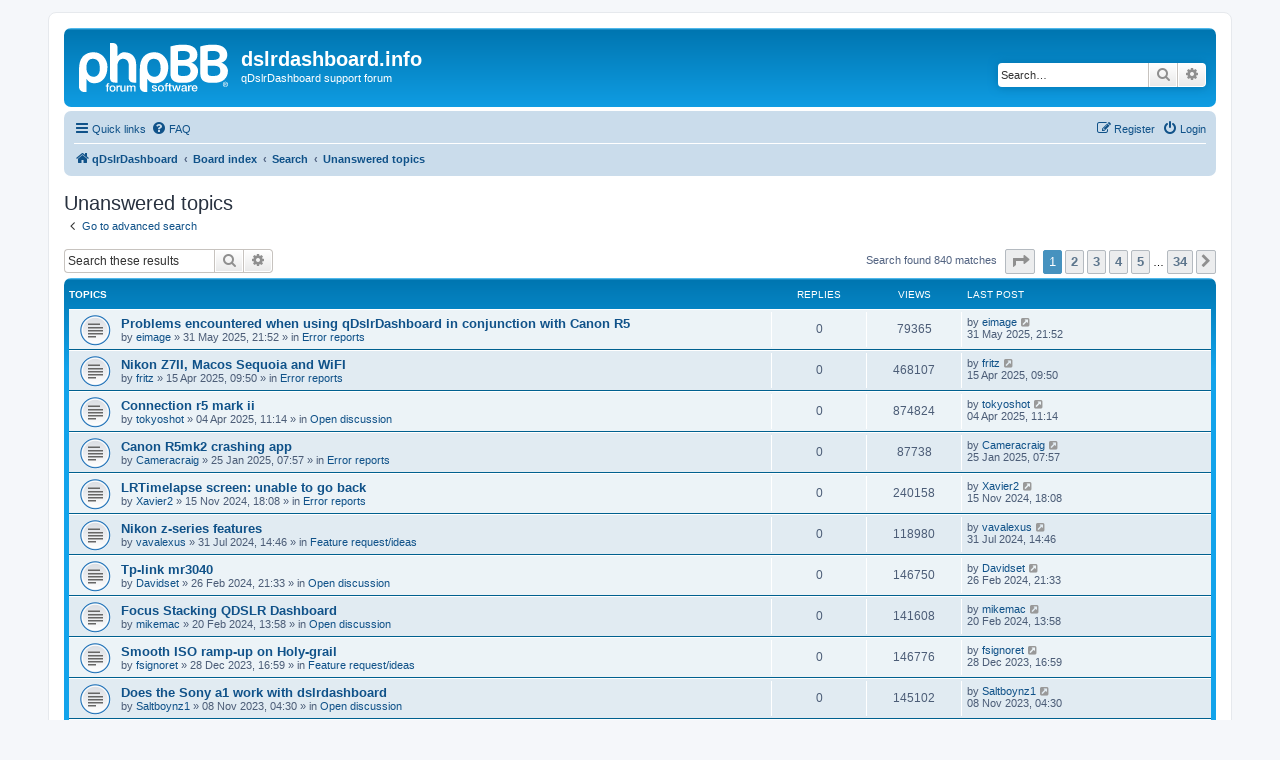

--- FILE ---
content_type: text/html; charset=UTF-8
request_url: https://dslrdashboard.info/phpBB3/search.php?search_id=unanswered&sid=62ee647ea64887a0e30e23522268a73a
body_size: 7795
content:
<!DOCTYPE html>
<html dir="ltr" lang="en-gb">
<head>
<meta charset="utf-8" />
<meta http-equiv="X-UA-Compatible" content="IE=edge">
<meta name="viewport" content="width=device-width, initial-scale=1" />

<title>dslrdashboard.info - Unanswered topics</title>

	<link rel="alternate" type="application/atom+xml" title="Feed - dslrdashboard.info" href="/phpBB3/app.php/feed?sid=d38332619a1a000419bf5ca493da8403">			<link rel="alternate" type="application/atom+xml" title="Feed - New Topics" href="/phpBB3/app.php/feed/topics?sid=d38332619a1a000419bf5ca493da8403">				

<!--
	phpBB style name: prosilver
	Based on style:   prosilver (this is the default phpBB3 style)
	Original author:  Tom Beddard ( http://www.subBlue.com/ )
	Modified by:
-->

<link href="./assets/css/font-awesome.min.css?assets_version=13" rel="stylesheet">
<link href="./styles/prosilver/theme/stylesheet.css?assets_version=13" rel="stylesheet">
<link href="./styles/prosilver/theme/en/stylesheet.css?assets_version=13" rel="stylesheet">




<!--[if lte IE 9]>
	<link href="./styles/prosilver/theme/tweaks.css?assets_version=13" rel="stylesheet">
<![endif]-->





</head>
<body id="phpbb" class="nojs notouch section-search ltr ">


<div id="wrap" class="wrap">
	<a id="top" class="top-anchor" accesskey="t"></a>
	<div id="page-header">
		<div class="headerbar" role="banner">
					<div class="inner">

			<div id="site-description" class="site-description">
		<a id="logo" class="logo" href="https://dslrdashboard.info" title="qDslrDashboard">
					<span class="site_logo"></span>
				</a>
				<h1>dslrdashboard.info</h1>
				<p>qDslrDashboard support forum</p>
				<p class="skiplink"><a href="#start_here">Skip to content</a></p>
			</div>

									<div id="search-box" class="search-box search-header" role="search">
				<form action="./search.php?sid=d38332619a1a000419bf5ca493da8403" method="get" id="search">
				<fieldset>
					<input name="keywords" id="keywords" type="search" maxlength="128" title="Search for keywords" class="inputbox search tiny" size="20" value="" placeholder="Search…" />
					<button class="button button-search" type="submit" title="Search">
						<i class="icon fa-search fa-fw" aria-hidden="true"></i><span class="sr-only">Search</span>
					</button>
					<a href="./search.php?sid=d38332619a1a000419bf5ca493da8403" class="button button-search-end" title="Advanced search">
						<i class="icon fa-cog fa-fw" aria-hidden="true"></i><span class="sr-only">Advanced search</span>
					</a>
					<input type="hidden" name="sid" value="d38332619a1a000419bf5ca493da8403" />

				</fieldset>
				</form>
			</div>
						
			</div>
					</div>
				<div class="navbar" role="navigation">
	<div class="inner">

	<ul id="nav-main" class="nav-main linklist" role="menubar">

		<li id="quick-links" class="quick-links dropdown-container responsive-menu" data-skip-responsive="true">
			<a href="#" class="dropdown-trigger">
				<i class="icon fa-bars fa-fw" aria-hidden="true"></i><span>Quick links</span>
			</a>
			<div class="dropdown">
				<div class="pointer"><div class="pointer-inner"></div></div>
				<ul class="dropdown-contents" role="menu">
					
											<li class="separator"></li>
																									<li>
								<a href="./search.php?search_id=unanswered&amp;sid=d38332619a1a000419bf5ca493da8403" role="menuitem">
									<i class="icon fa-file-o fa-fw icon-gray" aria-hidden="true"></i><span>Unanswered topics</span>
								</a>
							</li>
							<li>
								<a href="./search.php?search_id=active_topics&amp;sid=d38332619a1a000419bf5ca493da8403" role="menuitem">
									<i class="icon fa-file-o fa-fw icon-blue" aria-hidden="true"></i><span>Active topics</span>
								</a>
							</li>
							<li class="separator"></li>
							<li>
								<a href="./search.php?sid=d38332619a1a000419bf5ca493da8403" role="menuitem">
									<i class="icon fa-search fa-fw" aria-hidden="true"></i><span>Search</span>
								</a>
							</li>
					
										<li class="separator"></li>

									</ul>
			</div>
		</li>

				<li data-skip-responsive="true">
			<a href="/phpBB3/app.php/help/faq?sid=d38332619a1a000419bf5ca493da8403" rel="help" title="Frequently Asked Questions" role="menuitem">
				<i class="icon fa-question-circle fa-fw" aria-hidden="true"></i><span>FAQ</span>
			</a>
		</li>
						
			<li class="rightside"  data-skip-responsive="true">
			<a href="./ucp.php?mode=login&amp;redirect=search.php%3Fsearch_id%3Dunanswered&amp;sid=d38332619a1a000419bf5ca493da8403" title="Login" accesskey="x" role="menuitem">
				<i class="icon fa-power-off fa-fw" aria-hidden="true"></i><span>Login</span>
			</a>
		</li>
					<li class="rightside" data-skip-responsive="true">
				<a href="./ucp.php?mode=register&amp;sid=d38332619a1a000419bf5ca493da8403" role="menuitem">
					<i class="icon fa-pencil-square-o  fa-fw" aria-hidden="true"></i><span>Register</span>
				</a>
			</li>
						</ul>

	<ul id="nav-breadcrumbs" class="nav-breadcrumbs linklist navlinks" role="menubar">
				
		
		<li class="breadcrumbs" itemscope itemtype="https://schema.org/BreadcrumbList">

							<span class="crumb" itemtype="https://schema.org/ListItem" itemprop="itemListElement" itemscope><a itemprop="item" href="https://dslrdashboard.info" data-navbar-reference="home"><i class="icon fa-home fa-fw" aria-hidden="true"></i><span itemprop="name">qDslrDashboard</span></a><meta itemprop="position" content="1" /></span>
			
							<span class="crumb" itemtype="https://schema.org/ListItem" itemprop="itemListElement" itemscope><a itemprop="item" href="./index.php?sid=d38332619a1a000419bf5ca493da8403" accesskey="h" data-navbar-reference="index"><span itemprop="name">Board index</span></a><meta itemprop="position" content="2" /></span>

											
								<span class="crumb" itemtype="https://schema.org/ListItem" itemprop="itemListElement" itemscope><a itemprop="item" href="./search.php?sid=d38332619a1a000419bf5ca493da8403"><span itemprop="name">Search</span></a><meta itemprop="position" content="3" /></span>
															
								<span class="crumb" itemtype="https://schema.org/ListItem" itemprop="itemListElement" itemscope><a itemprop="item" href="./search.php?search_id=unanswered&amp;sid=d38332619a1a000419bf5ca493da8403"><span itemprop="name">Unanswered topics</span></a><meta itemprop="position" content="4" /></span>
							
					</li>

		
					<li class="rightside responsive-search">
				<a href="./search.php?sid=d38332619a1a000419bf5ca493da8403" title="View the advanced search options" role="menuitem">
					<i class="icon fa-search fa-fw" aria-hidden="true"></i><span class="sr-only">Search</span>
				</a>
			</li>
			</ul>

	</div>
</div>
	</div>

	
	<a id="start_here" class="anchor"></a>
	<div id="page-body" class="page-body" role="main">
		
		

<h2 class="searchresults-title">Unanswered topics</h2>

	<p class="advanced-search-link">
		<a class="arrow-left" href="./search.php?sid=d38332619a1a000419bf5ca493da8403" title="Advanced search">
			<i class="icon fa-angle-left fa-fw icon-black" aria-hidden="true"></i><span>Go to advanced search</span>
		</a>
	</p>


	<div class="action-bar bar-top">

			<div class="search-box" role="search">
			<form method="post" action="./search.php?st=0&amp;sk=t&amp;sd=d&amp;sr=topics&amp;sid=d38332619a1a000419bf5ca493da8403&amp;search_id=unanswered">
			<fieldset>
				<input class="inputbox search tiny" type="search" name="add_keywords" id="add_keywords" value="" placeholder="Search these results" />
				<button class="button button-search" type="submit" title="Search">
					<i class="icon fa-search fa-fw" aria-hidden="true"></i><span class="sr-only">Search</span>
				</button>
				<a href="./search.php?sid=d38332619a1a000419bf5ca493da8403" class="button button-search-end" title="Advanced search">
					<i class="icon fa-cog fa-fw" aria-hidden="true"></i><span class="sr-only">Advanced search</span>
				</a>
			</fieldset>
			</form>
		</div>
	
		
		<div class="pagination">
						Search found 840 matches
							<ul>
	<li class="dropdown-container dropdown-button-control dropdown-page-jump page-jump">
		<a class="button button-icon-only dropdown-trigger" href="#" title="Click to jump to page…" role="button"><i class="icon fa-level-down fa-rotate-270" aria-hidden="true"></i><span class="sr-only">Page <strong>1</strong> of <strong>34</strong></span></a>
		<div class="dropdown">
			<div class="pointer"><div class="pointer-inner"></div></div>
			<ul class="dropdown-contents">
				<li>Jump to page:</li>
				<li class="page-jump-form">
					<input type="number" name="page-number" min="1" max="999999" title="Enter the page number you wish to go to" class="inputbox tiny" data-per-page="25" data-base-url=".&#x2F;search.php&#x3F;st&#x3D;0&amp;amp&#x3B;sk&#x3D;t&amp;amp&#x3B;sd&#x3D;d&amp;amp&#x3B;sr&#x3D;topics&amp;amp&#x3B;sid&#x3D;d38332619a1a000419bf5ca493da8403&amp;amp&#x3B;search_id&#x3D;unanswered" data-start-name="start" />
					<input class="button2" value="Go" type="button" />
				</li>
			</ul>
		</div>
	</li>
		<li class="active"><span>1</span></li>
				<li><a class="button" href="./search.php?st=0&amp;sk=t&amp;sd=d&amp;sr=topics&amp;sid=d38332619a1a000419bf5ca493da8403&amp;search_id=unanswered&amp;start=25" role="button">2</a></li>
				<li><a class="button" href="./search.php?st=0&amp;sk=t&amp;sd=d&amp;sr=topics&amp;sid=d38332619a1a000419bf5ca493da8403&amp;search_id=unanswered&amp;start=50" role="button">3</a></li>
				<li><a class="button" href="./search.php?st=0&amp;sk=t&amp;sd=d&amp;sr=topics&amp;sid=d38332619a1a000419bf5ca493da8403&amp;search_id=unanswered&amp;start=75" role="button">4</a></li>
				<li><a class="button" href="./search.php?st=0&amp;sk=t&amp;sd=d&amp;sr=topics&amp;sid=d38332619a1a000419bf5ca493da8403&amp;search_id=unanswered&amp;start=100" role="button">5</a></li>
			<li class="ellipsis" role="separator"><span>…</span></li>
				<li><a class="button" href="./search.php?st=0&amp;sk=t&amp;sd=d&amp;sr=topics&amp;sid=d38332619a1a000419bf5ca493da8403&amp;search_id=unanswered&amp;start=825" role="button">34</a></li>
				<li class="arrow next"><a class="button button-icon-only" href="./search.php?st=0&amp;sk=t&amp;sd=d&amp;sr=topics&amp;sid=d38332619a1a000419bf5ca493da8403&amp;search_id=unanswered&amp;start=25" rel="next" role="button"><i class="icon fa-chevron-right fa-fw" aria-hidden="true"></i><span class="sr-only">Next</span></a></li>
	</ul>
					</div>
	</div>


		<div class="forumbg">

		<div class="inner">
		<ul class="topiclist">
			<li class="header">
				<dl class="row-item">
					<dt><div class="list-inner">Topics</div></dt>
					<dd class="posts">Replies</dd>
					<dd class="views">Views</dd>
					<dd class="lastpost"><span>Last post</span></dd>
									</dl>
			</li>
		</ul>
		<ul class="topiclist topics">

								<li class="row bg1">
				<dl class="row-item topic_read">
					<dt title="There are no new unread posts for this topic.">
												<div class="list-inner">
																					<a href="./viewtopic.php?t=21566&amp;sid=d38332619a1a000419bf5ca493da8403" class="topictitle">Problems encountered when using qDslrDashboard in conjunction with Canon R5</a>
																												<br />
							
															<div class="responsive-show" style="display: none;">
									Last post by <a href="./memberlist.php?mode=viewprofile&amp;u=5457&amp;sid=d38332619a1a000419bf5ca493da8403" class="username">eimage</a> &laquo; <a href="./viewtopic.php?p=30207&amp;sid=d38332619a1a000419bf5ca493da8403#p30207" title="Go to last post"><time datetime="2025-05-31T21:52:18+00:00">31 May 2025, 21:52</time></a>
									<br />Posted in <a href="./viewforum.php?f=5&amp;sid=d38332619a1a000419bf5ca493da8403">Error reports</a>
								</div>
														
							<div class="responsive-hide left-box">
																																by <a href="./memberlist.php?mode=viewprofile&amp;u=5457&amp;sid=d38332619a1a000419bf5ca493da8403" class="username">eimage</a> &raquo; <time datetime="2025-05-31T21:52:18+00:00">31 May 2025, 21:52</time> &raquo; in <a href="./viewforum.php?f=5&amp;sid=d38332619a1a000419bf5ca493da8403">Error reports</a>
															</div>

							
													</div>
					</dt>
					<dd class="posts">0 <dfn>Replies</dfn></dd>
					<dd class="views">79365 <dfn>Views</dfn></dd>
					<dd class="lastpost">
						<span><dfn>Last post </dfn>by <a href="./memberlist.php?mode=viewprofile&amp;u=5457&amp;sid=d38332619a1a000419bf5ca493da8403" class="username">eimage</a>															<a href="./viewtopic.php?p=30207&amp;sid=d38332619a1a000419bf5ca493da8403#p30207" title="Go to last post">
									<i class="icon fa-external-link-square fa-fw icon-lightgray icon-md" aria-hidden="true"></i><span class="sr-only"></span>
								</a>
														<br /><time datetime="2025-05-31T21:52:18+00:00">31 May 2025, 21:52</time>
						</span>
					</dd>
									</dl>
			</li>
											<li class="row bg2">
				<dl class="row-item topic_read">
					<dt title="There are no new unread posts for this topic.">
												<div class="list-inner">
																					<a href="./viewtopic.php?t=21565&amp;sid=d38332619a1a000419bf5ca493da8403" class="topictitle">Nikon Z7II, Macos Sequoia and WiFI</a>
																												<br />
							
															<div class="responsive-show" style="display: none;">
									Last post by <a href="./memberlist.php?mode=viewprofile&amp;u=3874&amp;sid=d38332619a1a000419bf5ca493da8403" class="username">fritz</a> &laquo; <a href="./viewtopic.php?p=30206&amp;sid=d38332619a1a000419bf5ca493da8403#p30206" title="Go to last post"><time datetime="2025-04-15T09:50:33+00:00">15 Apr 2025, 09:50</time></a>
									<br />Posted in <a href="./viewforum.php?f=5&amp;sid=d38332619a1a000419bf5ca493da8403">Error reports</a>
								</div>
														
							<div class="responsive-hide left-box">
																																by <a href="./memberlist.php?mode=viewprofile&amp;u=3874&amp;sid=d38332619a1a000419bf5ca493da8403" class="username">fritz</a> &raquo; <time datetime="2025-04-15T09:50:33+00:00">15 Apr 2025, 09:50</time> &raquo; in <a href="./viewforum.php?f=5&amp;sid=d38332619a1a000419bf5ca493da8403">Error reports</a>
															</div>

							
													</div>
					</dt>
					<dd class="posts">0 <dfn>Replies</dfn></dd>
					<dd class="views">468107 <dfn>Views</dfn></dd>
					<dd class="lastpost">
						<span><dfn>Last post </dfn>by <a href="./memberlist.php?mode=viewprofile&amp;u=3874&amp;sid=d38332619a1a000419bf5ca493da8403" class="username">fritz</a>															<a href="./viewtopic.php?p=30206&amp;sid=d38332619a1a000419bf5ca493da8403#p30206" title="Go to last post">
									<i class="icon fa-external-link-square fa-fw icon-lightgray icon-md" aria-hidden="true"></i><span class="sr-only"></span>
								</a>
														<br /><time datetime="2025-04-15T09:50:33+00:00">15 Apr 2025, 09:50</time>
						</span>
					</dd>
									</dl>
			</li>
											<li class="row bg1">
				<dl class="row-item topic_read">
					<dt title="There are no new unread posts for this topic.">
												<div class="list-inner">
																					<a href="./viewtopic.php?t=21564&amp;sid=d38332619a1a000419bf5ca493da8403" class="topictitle">Connection r5 mark ii</a>
																												<br />
							
															<div class="responsive-show" style="display: none;">
									Last post by <a href="./memberlist.php?mode=viewprofile&amp;u=4791&amp;sid=d38332619a1a000419bf5ca493da8403" class="username">tokyoshot</a> &laquo; <a href="./viewtopic.php?p=30205&amp;sid=d38332619a1a000419bf5ca493da8403#p30205" title="Go to last post"><time datetime="2025-04-04T11:14:29+00:00">04 Apr 2025, 11:14</time></a>
									<br />Posted in <a href="./viewforum.php?f=6&amp;sid=d38332619a1a000419bf5ca493da8403">Open discussion</a>
								</div>
														
							<div class="responsive-hide left-box">
																																by <a href="./memberlist.php?mode=viewprofile&amp;u=4791&amp;sid=d38332619a1a000419bf5ca493da8403" class="username">tokyoshot</a> &raquo; <time datetime="2025-04-04T11:14:29+00:00">04 Apr 2025, 11:14</time> &raquo; in <a href="./viewforum.php?f=6&amp;sid=d38332619a1a000419bf5ca493da8403">Open discussion</a>
															</div>

							
													</div>
					</dt>
					<dd class="posts">0 <dfn>Replies</dfn></dd>
					<dd class="views">874824 <dfn>Views</dfn></dd>
					<dd class="lastpost">
						<span><dfn>Last post </dfn>by <a href="./memberlist.php?mode=viewprofile&amp;u=4791&amp;sid=d38332619a1a000419bf5ca493da8403" class="username">tokyoshot</a>															<a href="./viewtopic.php?p=30205&amp;sid=d38332619a1a000419bf5ca493da8403#p30205" title="Go to last post">
									<i class="icon fa-external-link-square fa-fw icon-lightgray icon-md" aria-hidden="true"></i><span class="sr-only"></span>
								</a>
														<br /><time datetime="2025-04-04T11:14:29+00:00">04 Apr 2025, 11:14</time>
						</span>
					</dd>
									</dl>
			</li>
											<li class="row bg2">
				<dl class="row-item topic_read">
					<dt title="There are no new unread posts for this topic.">
												<div class="list-inner">
																					<a href="./viewtopic.php?t=21563&amp;sid=d38332619a1a000419bf5ca493da8403" class="topictitle">Canon R5mk2 crashing app</a>
																												<br />
							
															<div class="responsive-show" style="display: none;">
									Last post by <a href="./memberlist.php?mode=viewprofile&amp;u=3013&amp;sid=d38332619a1a000419bf5ca493da8403" class="username">Cameracraig</a> &laquo; <a href="./viewtopic.php?p=30204&amp;sid=d38332619a1a000419bf5ca493da8403#p30204" title="Go to last post"><time datetime="2025-01-25T07:57:06+00:00">25 Jan 2025, 07:57</time></a>
									<br />Posted in <a href="./viewforum.php?f=5&amp;sid=d38332619a1a000419bf5ca493da8403">Error reports</a>
								</div>
														
							<div class="responsive-hide left-box">
																																by <a href="./memberlist.php?mode=viewprofile&amp;u=3013&amp;sid=d38332619a1a000419bf5ca493da8403" class="username">Cameracraig</a> &raquo; <time datetime="2025-01-25T07:57:06+00:00">25 Jan 2025, 07:57</time> &raquo; in <a href="./viewforum.php?f=5&amp;sid=d38332619a1a000419bf5ca493da8403">Error reports</a>
															</div>

							
													</div>
					</dt>
					<dd class="posts">0 <dfn>Replies</dfn></dd>
					<dd class="views">87738 <dfn>Views</dfn></dd>
					<dd class="lastpost">
						<span><dfn>Last post </dfn>by <a href="./memberlist.php?mode=viewprofile&amp;u=3013&amp;sid=d38332619a1a000419bf5ca493da8403" class="username">Cameracraig</a>															<a href="./viewtopic.php?p=30204&amp;sid=d38332619a1a000419bf5ca493da8403#p30204" title="Go to last post">
									<i class="icon fa-external-link-square fa-fw icon-lightgray icon-md" aria-hidden="true"></i><span class="sr-only"></span>
								</a>
														<br /><time datetime="2025-01-25T07:57:06+00:00">25 Jan 2025, 07:57</time>
						</span>
					</dd>
									</dl>
			</li>
											<li class="row bg1">
				<dl class="row-item topic_read">
					<dt title="There are no new unread posts for this topic.">
												<div class="list-inner">
																					<a href="./viewtopic.php?t=21551&amp;sid=d38332619a1a000419bf5ca493da8403" class="topictitle">LRTimelapse screen: unable to go back</a>
																												<br />
							
															<div class="responsive-show" style="display: none;">
									Last post by <a href="./memberlist.php?mode=viewprofile&amp;u=7607&amp;sid=d38332619a1a000419bf5ca493da8403" class="username">Xavier2</a> &laquo; <a href="./viewtopic.php?p=30190&amp;sid=d38332619a1a000419bf5ca493da8403#p30190" title="Go to last post"><time datetime="2024-11-15T18:08:39+00:00">15 Nov 2024, 18:08</time></a>
									<br />Posted in <a href="./viewforum.php?f=5&amp;sid=d38332619a1a000419bf5ca493da8403">Error reports</a>
								</div>
														
							<div class="responsive-hide left-box">
																																by <a href="./memberlist.php?mode=viewprofile&amp;u=7607&amp;sid=d38332619a1a000419bf5ca493da8403" class="username">Xavier2</a> &raquo; <time datetime="2024-11-15T18:08:39+00:00">15 Nov 2024, 18:08</time> &raquo; in <a href="./viewforum.php?f=5&amp;sid=d38332619a1a000419bf5ca493da8403">Error reports</a>
															</div>

							
													</div>
					</dt>
					<dd class="posts">0 <dfn>Replies</dfn></dd>
					<dd class="views">240158 <dfn>Views</dfn></dd>
					<dd class="lastpost">
						<span><dfn>Last post </dfn>by <a href="./memberlist.php?mode=viewprofile&amp;u=7607&amp;sid=d38332619a1a000419bf5ca493da8403" class="username">Xavier2</a>															<a href="./viewtopic.php?p=30190&amp;sid=d38332619a1a000419bf5ca493da8403#p30190" title="Go to last post">
									<i class="icon fa-external-link-square fa-fw icon-lightgray icon-md" aria-hidden="true"></i><span class="sr-only"></span>
								</a>
														<br /><time datetime="2024-11-15T18:08:39+00:00">15 Nov 2024, 18:08</time>
						</span>
					</dd>
									</dl>
			</li>
											<li class="row bg2">
				<dl class="row-item topic_read">
					<dt title="There are no new unread posts for this topic.">
												<div class="list-inner">
																					<a href="./viewtopic.php?t=21541&amp;sid=d38332619a1a000419bf5ca493da8403" class="topictitle">Nikon z-series features</a>
																												<br />
							
															<div class="responsive-show" style="display: none;">
									Last post by <a href="./memberlist.php?mode=viewprofile&amp;u=7058&amp;sid=d38332619a1a000419bf5ca493da8403" class="username">vavalexus</a> &laquo; <a href="./viewtopic.php?p=30178&amp;sid=d38332619a1a000419bf5ca493da8403#p30178" title="Go to last post"><time datetime="2024-07-31T14:46:01+00:00">31 Jul 2024, 14:46</time></a>
									<br />Posted in <a href="./viewforum.php?f=4&amp;sid=d38332619a1a000419bf5ca493da8403">Feature request/ideas</a>
								</div>
														
							<div class="responsive-hide left-box">
																																by <a href="./memberlist.php?mode=viewprofile&amp;u=7058&amp;sid=d38332619a1a000419bf5ca493da8403" class="username">vavalexus</a> &raquo; <time datetime="2024-07-31T14:46:01+00:00">31 Jul 2024, 14:46</time> &raquo; in <a href="./viewforum.php?f=4&amp;sid=d38332619a1a000419bf5ca493da8403">Feature request/ideas</a>
															</div>

							
													</div>
					</dt>
					<dd class="posts">0 <dfn>Replies</dfn></dd>
					<dd class="views">118980 <dfn>Views</dfn></dd>
					<dd class="lastpost">
						<span><dfn>Last post </dfn>by <a href="./memberlist.php?mode=viewprofile&amp;u=7058&amp;sid=d38332619a1a000419bf5ca493da8403" class="username">vavalexus</a>															<a href="./viewtopic.php?p=30178&amp;sid=d38332619a1a000419bf5ca493da8403#p30178" title="Go to last post">
									<i class="icon fa-external-link-square fa-fw icon-lightgray icon-md" aria-hidden="true"></i><span class="sr-only"></span>
								</a>
														<br /><time datetime="2024-07-31T14:46:01+00:00">31 Jul 2024, 14:46</time>
						</span>
					</dd>
									</dl>
			</li>
											<li class="row bg1">
				<dl class="row-item topic_read">
					<dt title="There are no new unread posts for this topic.">
												<div class="list-inner">
																					<a href="./viewtopic.php?t=4084&amp;sid=d38332619a1a000419bf5ca493da8403" class="topictitle">Tp-link mr3040</a>
																												<br />
							
															<div class="responsive-show" style="display: none;">
									Last post by <a href="./memberlist.php?mode=viewprofile&amp;u=4211&amp;sid=d38332619a1a000419bf5ca493da8403" class="username">Davidset</a> &laquo; <a href="./viewtopic.php?p=12101&amp;sid=d38332619a1a000419bf5ca493da8403#p12101" title="Go to last post"><time datetime="2024-02-26T21:33:10+00:00">26 Feb 2024, 21:33</time></a>
									<br />Posted in <a href="./viewforum.php?f=6&amp;sid=d38332619a1a000419bf5ca493da8403">Open discussion</a>
								</div>
														
							<div class="responsive-hide left-box">
																																by <a href="./memberlist.php?mode=viewprofile&amp;u=4211&amp;sid=d38332619a1a000419bf5ca493da8403" class="username">Davidset</a> &raquo; <time datetime="2024-02-26T21:33:10+00:00">26 Feb 2024, 21:33</time> &raquo; in <a href="./viewforum.php?f=6&amp;sid=d38332619a1a000419bf5ca493da8403">Open discussion</a>
															</div>

							
													</div>
					</dt>
					<dd class="posts">0 <dfn>Replies</dfn></dd>
					<dd class="views">146750 <dfn>Views</dfn></dd>
					<dd class="lastpost">
						<span><dfn>Last post </dfn>by <a href="./memberlist.php?mode=viewprofile&amp;u=4211&amp;sid=d38332619a1a000419bf5ca493da8403" class="username">Davidset</a>															<a href="./viewtopic.php?p=12101&amp;sid=d38332619a1a000419bf5ca493da8403#p12101" title="Go to last post">
									<i class="icon fa-external-link-square fa-fw icon-lightgray icon-md" aria-hidden="true"></i><span class="sr-only"></span>
								</a>
														<br /><time datetime="2024-02-26T21:33:10+00:00">26 Feb 2024, 21:33</time>
						</span>
					</dd>
									</dl>
			</li>
											<li class="row bg2">
				<dl class="row-item topic_read">
					<dt title="There are no new unread posts for this topic.">
												<div class="list-inner">
																					<a href="./viewtopic.php?t=4046&amp;sid=d38332619a1a000419bf5ca493da8403" class="topictitle">Focus Stacking QDSLR Dashboard</a>
																												<br />
							
															<div class="responsive-show" style="display: none;">
									Last post by <a href="./memberlist.php?mode=viewprofile&amp;u=6002&amp;sid=d38332619a1a000419bf5ca493da8403" class="username">mikemac</a> &laquo; <a href="./viewtopic.php?p=12062&amp;sid=d38332619a1a000419bf5ca493da8403#p12062" title="Go to last post"><time datetime="2024-02-20T13:58:53+00:00">20 Feb 2024, 13:58</time></a>
									<br />Posted in <a href="./viewforum.php?f=6&amp;sid=d38332619a1a000419bf5ca493da8403">Open discussion</a>
								</div>
														
							<div class="responsive-hide left-box">
																																by <a href="./memberlist.php?mode=viewprofile&amp;u=6002&amp;sid=d38332619a1a000419bf5ca493da8403" class="username">mikemac</a> &raquo; <time datetime="2024-02-20T13:58:53+00:00">20 Feb 2024, 13:58</time> &raquo; in <a href="./viewforum.php?f=6&amp;sid=d38332619a1a000419bf5ca493da8403">Open discussion</a>
															</div>

							
													</div>
					</dt>
					<dd class="posts">0 <dfn>Replies</dfn></dd>
					<dd class="views">141608 <dfn>Views</dfn></dd>
					<dd class="lastpost">
						<span><dfn>Last post </dfn>by <a href="./memberlist.php?mode=viewprofile&amp;u=6002&amp;sid=d38332619a1a000419bf5ca493da8403" class="username">mikemac</a>															<a href="./viewtopic.php?p=12062&amp;sid=d38332619a1a000419bf5ca493da8403#p12062" title="Go to last post">
									<i class="icon fa-external-link-square fa-fw icon-lightgray icon-md" aria-hidden="true"></i><span class="sr-only"></span>
								</a>
														<br /><time datetime="2024-02-20T13:58:53+00:00">20 Feb 2024, 13:58</time>
						</span>
					</dd>
									</dl>
			</li>
											<li class="row bg1">
				<dl class="row-item topic_read">
					<dt title="There are no new unread posts for this topic.">
												<div class="list-inner">
																					<a href="./viewtopic.php?t=4000&amp;sid=d38332619a1a000419bf5ca493da8403" class="topictitle">Smooth ISO ramp-up on Holy-grail</a>
																												<br />
							
															<div class="responsive-show" style="display: none;">
									Last post by <a href="./memberlist.php?mode=viewprofile&amp;u=5794&amp;sid=d38332619a1a000419bf5ca493da8403" class="username">fsignoret</a> &laquo; <a href="./viewtopic.php?p=12002&amp;sid=d38332619a1a000419bf5ca493da8403#p12002" title="Go to last post"><time datetime="2023-12-28T16:59:14+00:00">28 Dec 2023, 16:59</time></a>
									<br />Posted in <a href="./viewforum.php?f=4&amp;sid=d38332619a1a000419bf5ca493da8403">Feature request/ideas</a>
								</div>
														
							<div class="responsive-hide left-box">
																																by <a href="./memberlist.php?mode=viewprofile&amp;u=5794&amp;sid=d38332619a1a000419bf5ca493da8403" class="username">fsignoret</a> &raquo; <time datetime="2023-12-28T16:59:14+00:00">28 Dec 2023, 16:59</time> &raquo; in <a href="./viewforum.php?f=4&amp;sid=d38332619a1a000419bf5ca493da8403">Feature request/ideas</a>
															</div>

							
													</div>
					</dt>
					<dd class="posts">0 <dfn>Replies</dfn></dd>
					<dd class="views">146776 <dfn>Views</dfn></dd>
					<dd class="lastpost">
						<span><dfn>Last post </dfn>by <a href="./memberlist.php?mode=viewprofile&amp;u=5794&amp;sid=d38332619a1a000419bf5ca493da8403" class="username">fsignoret</a>															<a href="./viewtopic.php?p=12002&amp;sid=d38332619a1a000419bf5ca493da8403#p12002" title="Go to last post">
									<i class="icon fa-external-link-square fa-fw icon-lightgray icon-md" aria-hidden="true"></i><span class="sr-only"></span>
								</a>
														<br /><time datetime="2023-12-28T16:59:14+00:00">28 Dec 2023, 16:59</time>
						</span>
					</dd>
									</dl>
			</li>
											<li class="row bg2">
				<dl class="row-item topic_read">
					<dt title="There are no new unread posts for this topic.">
												<div class="list-inner">
																					<a href="./viewtopic.php?t=3996&amp;sid=d38332619a1a000419bf5ca493da8403" class="topictitle">Does the Sony a1 work with dslrdashboard</a>
																												<br />
							
															<div class="responsive-show" style="display: none;">
									Last post by <a href="./memberlist.php?mode=viewprofile&amp;u=5705&amp;sid=d38332619a1a000419bf5ca493da8403" class="username">Saltboynz1</a> &laquo; <a href="./viewtopic.php?p=11995&amp;sid=d38332619a1a000419bf5ca493da8403#p11995" title="Go to last post"><time datetime="2023-11-08T04:30:10+00:00">08 Nov 2023, 04:30</time></a>
									<br />Posted in <a href="./viewforum.php?f=6&amp;sid=d38332619a1a000419bf5ca493da8403">Open discussion</a>
								</div>
														
							<div class="responsive-hide left-box">
																																by <a href="./memberlist.php?mode=viewprofile&amp;u=5705&amp;sid=d38332619a1a000419bf5ca493da8403" class="username">Saltboynz1</a> &raquo; <time datetime="2023-11-08T04:30:10+00:00">08 Nov 2023, 04:30</time> &raquo; in <a href="./viewforum.php?f=6&amp;sid=d38332619a1a000419bf5ca493da8403">Open discussion</a>
															</div>

							
													</div>
					</dt>
					<dd class="posts">0 <dfn>Replies</dfn></dd>
					<dd class="views">145102 <dfn>Views</dfn></dd>
					<dd class="lastpost">
						<span><dfn>Last post </dfn>by <a href="./memberlist.php?mode=viewprofile&amp;u=5705&amp;sid=d38332619a1a000419bf5ca493da8403" class="username">Saltboynz1</a>															<a href="./viewtopic.php?p=11995&amp;sid=d38332619a1a000419bf5ca493da8403#p11995" title="Go to last post">
									<i class="icon fa-external-link-square fa-fw icon-lightgray icon-md" aria-hidden="true"></i><span class="sr-only"></span>
								</a>
														<br /><time datetime="2023-11-08T04:30:10+00:00">08 Nov 2023, 04:30</time>
						</span>
					</dd>
									</dl>
			</li>
											<li class="row bg1">
				<dl class="row-item topic_read">
					<dt title="There are no new unread posts for this topic.">
												<div class="list-inner">
																					<a href="./viewtopic.php?t=3995&amp;sid=d38332619a1a000419bf5ca493da8403" class="topictitle">Does the Sony a1 dslrdashboard</a>
																												<br />
							
															<div class="responsive-show" style="display: none;">
									Last post by <a href="./memberlist.php?mode=viewprofile&amp;u=5705&amp;sid=d38332619a1a000419bf5ca493da8403" class="username">Saltboynz1</a> &laquo; <a href="./viewtopic.php?p=11994&amp;sid=d38332619a1a000419bf5ca493da8403#p11994" title="Go to last post"><time datetime="2023-11-08T04:27:57+00:00">08 Nov 2023, 04:27</time></a>
									<br />Posted in <a href="./viewforum.php?f=6&amp;sid=d38332619a1a000419bf5ca493da8403">Open discussion</a>
								</div>
														
							<div class="responsive-hide left-box">
																																by <a href="./memberlist.php?mode=viewprofile&amp;u=5705&amp;sid=d38332619a1a000419bf5ca493da8403" class="username">Saltboynz1</a> &raquo; <time datetime="2023-11-08T04:27:57+00:00">08 Nov 2023, 04:27</time> &raquo; in <a href="./viewforum.php?f=6&amp;sid=d38332619a1a000419bf5ca493da8403">Open discussion</a>
															</div>

							
													</div>
					</dt>
					<dd class="posts">0 <dfn>Replies</dfn></dd>
					<dd class="views">143683 <dfn>Views</dfn></dd>
					<dd class="lastpost">
						<span><dfn>Last post </dfn>by <a href="./memberlist.php?mode=viewprofile&amp;u=5705&amp;sid=d38332619a1a000419bf5ca493da8403" class="username">Saltboynz1</a>															<a href="./viewtopic.php?p=11994&amp;sid=d38332619a1a000419bf5ca493da8403#p11994" title="Go to last post">
									<i class="icon fa-external-link-square fa-fw icon-lightgray icon-md" aria-hidden="true"></i><span class="sr-only"></span>
								</a>
														<br /><time datetime="2023-11-08T04:27:57+00:00">08 Nov 2023, 04:27</time>
						</span>
					</dd>
									</dl>
			</li>
											<li class="row bg2">
				<dl class="row-item topic_read">
					<dt title="There are no new unread posts for this topic.">
												<div class="list-inner">
																					<a href="./viewtopic.php?t=3994&amp;sid=d38332619a1a000419bf5ca493da8403" class="topictitle">Reference value</a>
																												<br />
							
															<div class="responsive-show" style="display: none;">
									Last post by <a href="./memberlist.php?mode=viewprofile&amp;u=5808&amp;sid=d38332619a1a000419bf5ca493da8403" class="username">Dubip</a> &laquo; <a href="./viewtopic.php?p=11992&amp;sid=d38332619a1a000419bf5ca493da8403#p11992" title="Go to last post"><time datetime="2023-10-17T11:09:01+00:00">17 Oct 2023, 11:09</time></a>
									<br />Posted in <a href="./viewforum.php?f=5&amp;sid=d38332619a1a000419bf5ca493da8403">Error reports</a>
								</div>
														
							<div class="responsive-hide left-box">
																																by <a href="./memberlist.php?mode=viewprofile&amp;u=5808&amp;sid=d38332619a1a000419bf5ca493da8403" class="username">Dubip</a> &raquo; <time datetime="2023-10-17T11:09:01+00:00">17 Oct 2023, 11:09</time> &raquo; in <a href="./viewforum.php?f=5&amp;sid=d38332619a1a000419bf5ca493da8403">Error reports</a>
															</div>

							
													</div>
					</dt>
					<dd class="posts">0 <dfn>Replies</dfn></dd>
					<dd class="views">179336 <dfn>Views</dfn></dd>
					<dd class="lastpost">
						<span><dfn>Last post </dfn>by <a href="./memberlist.php?mode=viewprofile&amp;u=5808&amp;sid=d38332619a1a000419bf5ca493da8403" class="username">Dubip</a>															<a href="./viewtopic.php?p=11992&amp;sid=d38332619a1a000419bf5ca493da8403#p11992" title="Go to last post">
									<i class="icon fa-external-link-square fa-fw icon-lightgray icon-md" aria-hidden="true"></i><span class="sr-only"></span>
								</a>
														<br /><time datetime="2023-10-17T11:09:01+00:00">17 Oct 2023, 11:09</time>
						</span>
					</dd>
									</dl>
			</li>
											<li class="row bg1">
				<dl class="row-item topic_read">
					<dt title="There are no new unread posts for this topic.">
												<div class="list-inner">
																					<a href="./viewtopic.php?t=3992&amp;sid=d38332619a1a000419bf5ca493da8403" class="topictitle">Sony communication protocol</a>
																												<br />
							
															<div class="responsive-show" style="display: none;">
									Last post by <a href="./memberlist.php?mode=viewprofile&amp;u=5795&amp;sid=d38332619a1a000419bf5ca493da8403" class="username">Mr_zelei-good</a> &laquo; <a href="./viewtopic.php?p=11988&amp;sid=d38332619a1a000419bf5ca493da8403#p11988" title="Go to last post"><time datetime="2023-10-03T10:24:40+00:00">03 Oct 2023, 10:24</time></a>
									<br />Posted in <a href="./viewforum.php?f=6&amp;sid=d38332619a1a000419bf5ca493da8403">Open discussion</a>
								</div>
														
							<div class="responsive-hide left-box">
																																by <a href="./memberlist.php?mode=viewprofile&amp;u=5795&amp;sid=d38332619a1a000419bf5ca493da8403" class="username">Mr_zelei-good</a> &raquo; <time datetime="2023-10-03T10:24:40+00:00">03 Oct 2023, 10:24</time> &raquo; in <a href="./viewforum.php?f=6&amp;sid=d38332619a1a000419bf5ca493da8403">Open discussion</a>
															</div>

							
													</div>
					</dt>
					<dd class="posts">0 <dfn>Replies</dfn></dd>
					<dd class="views">199347 <dfn>Views</dfn></dd>
					<dd class="lastpost">
						<span><dfn>Last post </dfn>by <a href="./memberlist.php?mode=viewprofile&amp;u=5795&amp;sid=d38332619a1a000419bf5ca493da8403" class="username">Mr_zelei-good</a>															<a href="./viewtopic.php?p=11988&amp;sid=d38332619a1a000419bf5ca493da8403#p11988" title="Go to last post">
									<i class="icon fa-external-link-square fa-fw icon-lightgray icon-md" aria-hidden="true"></i><span class="sr-only"></span>
								</a>
														<br /><time datetime="2023-10-03T10:24:40+00:00">03 Oct 2023, 10:24</time>
						</span>
					</dd>
									</dl>
			</li>
											<li class="row bg2">
				<dl class="row-item topic_read">
					<dt title="There are no new unread posts for this topic.">
												<div class="list-inner">
																					<a href="./viewtopic.php?t=3989&amp;sid=d38332619a1a000419bf5ca493da8403" class="topictitle">Cheat Sheet</a>
																												<br />
							
															<div class="responsive-show" style="display: none;">
									Last post by <a href="./memberlist.php?mode=viewprofile&amp;u=5787&amp;sid=d38332619a1a000419bf5ca493da8403" class="username">knatterman</a> &laquo; <a href="./viewtopic.php?p=11981&amp;sid=d38332619a1a000419bf5ca493da8403#p11981" title="Go to last post"><time datetime="2023-09-16T10:27:52+00:00">16 Sep 2023, 10:27</time></a>
									<br />Posted in <a href="./viewforum.php?f=6&amp;sid=d38332619a1a000419bf5ca493da8403">Open discussion</a>
								</div>
														
							<div class="responsive-hide left-box">
																																by <a href="./memberlist.php?mode=viewprofile&amp;u=5787&amp;sid=d38332619a1a000419bf5ca493da8403" class="username">knatterman</a> &raquo; <time datetime="2023-09-16T10:27:52+00:00">16 Sep 2023, 10:27</time> &raquo; in <a href="./viewforum.php?f=6&amp;sid=d38332619a1a000419bf5ca493da8403">Open discussion</a>
															</div>

							
													</div>
					</dt>
					<dd class="posts">0 <dfn>Replies</dfn></dd>
					<dd class="views">181338 <dfn>Views</dfn></dd>
					<dd class="lastpost">
						<span><dfn>Last post </dfn>by <a href="./memberlist.php?mode=viewprofile&amp;u=5787&amp;sid=d38332619a1a000419bf5ca493da8403" class="username">knatterman</a>															<a href="./viewtopic.php?p=11981&amp;sid=d38332619a1a000419bf5ca493da8403#p11981" title="Go to last post">
									<i class="icon fa-external-link-square fa-fw icon-lightgray icon-md" aria-hidden="true"></i><span class="sr-only"></span>
								</a>
														<br /><time datetime="2023-09-16T10:27:52+00:00">16 Sep 2023, 10:27</time>
						</span>
					</dd>
									</dl>
			</li>
											<li class="row bg1">
				<dl class="row-item topic_read">
					<dt title="There are no new unread posts for this topic.">
												<div class="list-inner">
																					<a href="./viewtopic.php?t=3988&amp;sid=d38332619a1a000419bf5ca493da8403" class="topictitle">Sony A7s-Sunrise Aperture and Shutter ramping doesn't work</a>
																												<br />
							
															<div class="responsive-show" style="display: none;">
									Last post by <a href="./memberlist.php?mode=viewprofile&amp;u=5783&amp;sid=d38332619a1a000419bf5ca493da8403" class="username">Christian</a> &laquo; <a href="./viewtopic.php?p=11977&amp;sid=d38332619a1a000419bf5ca493da8403#p11977" title="Go to last post"><time datetime="2023-09-13T18:03:01+00:00">13 Sep 2023, 18:03</time></a>
									<br />Posted in <a href="./viewforum.php?f=5&amp;sid=d38332619a1a000419bf5ca493da8403">Error reports</a>
								</div>
														
							<div class="responsive-hide left-box">
																																by <a href="./memberlist.php?mode=viewprofile&amp;u=5783&amp;sid=d38332619a1a000419bf5ca493da8403" class="username">Christian</a> &raquo; <time datetime="2023-09-13T18:03:01+00:00">13 Sep 2023, 18:03</time> &raquo; in <a href="./viewforum.php?f=5&amp;sid=d38332619a1a000419bf5ca493da8403">Error reports</a>
															</div>

							
													</div>
					</dt>
					<dd class="posts">0 <dfn>Replies</dfn></dd>
					<dd class="views">180033 <dfn>Views</dfn></dd>
					<dd class="lastpost">
						<span><dfn>Last post </dfn>by <a href="./memberlist.php?mode=viewprofile&amp;u=5783&amp;sid=d38332619a1a000419bf5ca493da8403" class="username">Christian</a>															<a href="./viewtopic.php?p=11977&amp;sid=d38332619a1a000419bf5ca493da8403#p11977" title="Go to last post">
									<i class="icon fa-external-link-square fa-fw icon-lightgray icon-md" aria-hidden="true"></i><span class="sr-only"></span>
								</a>
														<br /><time datetime="2023-09-13T18:03:01+00:00">13 Sep 2023, 18:03</time>
						</span>
					</dd>
									</dl>
			</li>
											<li class="row bg2">
				<dl class="row-item topic_read">
					<dt title="There are no new unread posts for this topic.">
												<div class="list-inner">
																					<a href="./viewtopic.php?t=3986&amp;sid=d38332619a1a000419bf5ca493da8403" class="topictitle">Anamorphic desqueeze</a>
																												<br />
							
															<div class="responsive-show" style="display: none;">
									Last post by <a href="./memberlist.php?mode=viewprofile&amp;u=5778&amp;sid=d38332619a1a000419bf5ca493da8403" class="username">latsyrc</a> &laquo; <a href="./viewtopic.php?p=11973&amp;sid=d38332619a1a000419bf5ca493da8403#p11973" title="Go to last post"><time datetime="2023-09-13T03:24:34+00:00">13 Sep 2023, 03:24</time></a>
									<br />Posted in <a href="./viewforum.php?f=4&amp;sid=d38332619a1a000419bf5ca493da8403">Feature request/ideas</a>
								</div>
														
							<div class="responsive-hide left-box">
																																by <a href="./memberlist.php?mode=viewprofile&amp;u=5778&amp;sid=d38332619a1a000419bf5ca493da8403" class="username">latsyrc</a> &raquo; <time datetime="2023-09-13T03:24:34+00:00">13 Sep 2023, 03:24</time> &raquo; in <a href="./viewforum.php?f=4&amp;sid=d38332619a1a000419bf5ca493da8403">Feature request/ideas</a>
															</div>

							
													</div>
					</dt>
					<dd class="posts">0 <dfn>Replies</dfn></dd>
					<dd class="views">179896 <dfn>Views</dfn></dd>
					<dd class="lastpost">
						<span><dfn>Last post </dfn>by <a href="./memberlist.php?mode=viewprofile&amp;u=5778&amp;sid=d38332619a1a000419bf5ca493da8403" class="username">latsyrc</a>															<a href="./viewtopic.php?p=11973&amp;sid=d38332619a1a000419bf5ca493da8403#p11973" title="Go to last post">
									<i class="icon fa-external-link-square fa-fw icon-lightgray icon-md" aria-hidden="true"></i><span class="sr-only"></span>
								</a>
														<br /><time datetime="2023-09-13T03:24:34+00:00">13 Sep 2023, 03:24</time>
						</span>
					</dd>
									</dl>
			</li>
											<li class="row bg1">
				<dl class="row-item topic_read">
					<dt title="There are no new unread posts for this topic.">
												<div class="list-inner">
																					<a href="./viewtopic.php?t=3985&amp;sid=d38332619a1a000419bf5ca493da8403" class="topictitle">Canon EOS R6 Mark II supported?</a>
																												<br />
							
															<div class="responsive-show" style="display: none;">
									Last post by <a href="./memberlist.php?mode=viewprofile&amp;u=5772&amp;sid=d38332619a1a000419bf5ca493da8403" class="username">_JK_</a> &laquo; <a href="./viewtopic.php?p=11970&amp;sid=d38332619a1a000419bf5ca493da8403#p11970" title="Go to last post"><time datetime="2023-09-09T07:32:02+00:00">09 Sep 2023, 07:32</time></a>
									<br />Posted in <a href="./viewforum.php?f=4&amp;sid=d38332619a1a000419bf5ca493da8403">Feature request/ideas</a>
								</div>
														
							<div class="responsive-hide left-box">
																																by <a href="./memberlist.php?mode=viewprofile&amp;u=5772&amp;sid=d38332619a1a000419bf5ca493da8403" class="username">_JK_</a> &raquo; <time datetime="2023-09-09T07:32:02+00:00">09 Sep 2023, 07:32</time> &raquo; in <a href="./viewforum.php?f=4&amp;sid=d38332619a1a000419bf5ca493da8403">Feature request/ideas</a>
															</div>

							
													</div>
					</dt>
					<dd class="posts">0 <dfn>Replies</dfn></dd>
					<dd class="views">178079 <dfn>Views</dfn></dd>
					<dd class="lastpost">
						<span><dfn>Last post </dfn>by <a href="./memberlist.php?mode=viewprofile&amp;u=5772&amp;sid=d38332619a1a000419bf5ca493da8403" class="username">_JK_</a>															<a href="./viewtopic.php?p=11970&amp;sid=d38332619a1a000419bf5ca493da8403#p11970" title="Go to last post">
									<i class="icon fa-external-link-square fa-fw icon-lightgray icon-md" aria-hidden="true"></i><span class="sr-only"></span>
								</a>
														<br /><time datetime="2023-09-09T07:32:02+00:00">09 Sep 2023, 07:32</time>
						</span>
					</dd>
									</dl>
			</li>
											<li class="row bg2">
				<dl class="row-item topic_read">
					<dt title="There are no new unread posts for this topic.">
												<div class="list-inner">
																					<a href="./viewtopic.php?t=3983&amp;sid=d38332619a1a000419bf5ca493da8403" class="topictitle">counter for remaining images on chip in camera not updating</a>
																												<br />
							
															<div class="responsive-show" style="display: none;">
									Last post by <a href="./memberlist.php?mode=viewprofile&amp;u=2419&amp;sid=d38332619a1a000419bf5ca493da8403" class="username">snahl</a> &laquo; <a href="./viewtopic.php?p=11965&amp;sid=d38332619a1a000419bf5ca493da8403#p11965" title="Go to last post"><time datetime="2023-08-30T17:32:41+00:00">30 Aug 2023, 17:32</time></a>
									<br />Posted in <a href="./viewforum.php?f=6&amp;sid=d38332619a1a000419bf5ca493da8403">Open discussion</a>
								</div>
														
							<div class="responsive-hide left-box">
																																by <a href="./memberlist.php?mode=viewprofile&amp;u=2419&amp;sid=d38332619a1a000419bf5ca493da8403" class="username">snahl</a> &raquo; <time datetime="2023-08-30T17:32:41+00:00">30 Aug 2023, 17:32</time> &raquo; in <a href="./viewforum.php?f=6&amp;sid=d38332619a1a000419bf5ca493da8403">Open discussion</a>
															</div>

							
													</div>
					</dt>
					<dd class="posts">0 <dfn>Replies</dfn></dd>
					<dd class="views">166068 <dfn>Views</dfn></dd>
					<dd class="lastpost">
						<span><dfn>Last post </dfn>by <a href="./memberlist.php?mode=viewprofile&amp;u=2419&amp;sid=d38332619a1a000419bf5ca493da8403" class="username">snahl</a>															<a href="./viewtopic.php?p=11965&amp;sid=d38332619a1a000419bf5ca493da8403#p11965" title="Go to last post">
									<i class="icon fa-external-link-square fa-fw icon-lightgray icon-md" aria-hidden="true"></i><span class="sr-only"></span>
								</a>
														<br /><time datetime="2023-08-30T17:32:41+00:00">30 Aug 2023, 17:32</time>
						</span>
					</dd>
									</dl>
			</li>
											<li class="row bg1">
				<dl class="row-item topic_read">
					<dt title="There are no new unread posts for this topic.">
												<div class="list-inner">
																					<a href="./viewtopic.php?t=3977&amp;sid=d38332619a1a000419bf5ca493da8403" class="topictitle">D850 no longer connects usb</a>
																												<br />
							
															<div class="responsive-show" style="display: none;">
									Last post by <a href="./memberlist.php?mode=viewprofile&amp;u=4852&amp;sid=d38332619a1a000419bf5ca493da8403" class="username">lumn8tion</a> &laquo; <a href="./viewtopic.php?p=11938&amp;sid=d38332619a1a000419bf5ca493da8403#p11938" title="Go to last post"><time datetime="2023-07-27T14:28:11+00:00">27 Jul 2023, 14:28</time></a>
									<br />Posted in <a href="./viewforum.php?f=5&amp;sid=d38332619a1a000419bf5ca493da8403">Error reports</a>
								</div>
														
							<div class="responsive-hide left-box">
																																by <a href="./memberlist.php?mode=viewprofile&amp;u=4852&amp;sid=d38332619a1a000419bf5ca493da8403" class="username">lumn8tion</a> &raquo; <time datetime="2023-07-27T14:28:11+00:00">27 Jul 2023, 14:28</time> &raquo; in <a href="./viewforum.php?f=5&amp;sid=d38332619a1a000419bf5ca493da8403">Error reports</a>
															</div>

							
													</div>
					</dt>
					<dd class="posts">0 <dfn>Replies</dfn></dd>
					<dd class="views">192329 <dfn>Views</dfn></dd>
					<dd class="lastpost">
						<span><dfn>Last post </dfn>by <a href="./memberlist.php?mode=viewprofile&amp;u=4852&amp;sid=d38332619a1a000419bf5ca493da8403" class="username">lumn8tion</a>															<a href="./viewtopic.php?p=11938&amp;sid=d38332619a1a000419bf5ca493da8403#p11938" title="Go to last post">
									<i class="icon fa-external-link-square fa-fw icon-lightgray icon-md" aria-hidden="true"></i><span class="sr-only"></span>
								</a>
														<br /><time datetime="2023-07-27T14:28:11+00:00">27 Jul 2023, 14:28</time>
						</span>
					</dd>
									</dl>
			</li>
											<li class="row bg2">
				<dl class="row-item topic_read">
					<dt title="There are no new unread posts for this topic.">
												<div class="list-inner">
																					<a href="./viewtopic.php?t=3974&amp;sid=d38332619a1a000419bf5ca493da8403" class="topictitle">Trigger multi cameras in pic and video mode</a>
																												<br />
							
															<div class="responsive-show" style="display: none;">
									Last post by <a href="./memberlist.php?mode=viewprofile&amp;u=5706&amp;sid=d38332619a1a000419bf5ca493da8403" class="username">Charly</a> &laquo; <a href="./viewtopic.php?p=11914&amp;sid=d38332619a1a000419bf5ca493da8403#p11914" title="Go to last post"><time datetime="2023-07-01T18:59:59+00:00">01 Jul 2023, 18:59</time></a>
									<br />Posted in <a href="./viewforum.php?f=4&amp;sid=d38332619a1a000419bf5ca493da8403">Feature request/ideas</a>
								</div>
														
							<div class="responsive-hide left-box">
																																by <a href="./memberlist.php?mode=viewprofile&amp;u=5706&amp;sid=d38332619a1a000419bf5ca493da8403" class="username">Charly</a> &raquo; <time datetime="2023-07-01T18:59:59+00:00">01 Jul 2023, 18:59</time> &raquo; in <a href="./viewforum.php?f=4&amp;sid=d38332619a1a000419bf5ca493da8403">Feature request/ideas</a>
															</div>

							
													</div>
					</dt>
					<dd class="posts">0 <dfn>Replies</dfn></dd>
					<dd class="views">188286 <dfn>Views</dfn></dd>
					<dd class="lastpost">
						<span><dfn>Last post </dfn>by <a href="./memberlist.php?mode=viewprofile&amp;u=5706&amp;sid=d38332619a1a000419bf5ca493da8403" class="username">Charly</a>															<a href="./viewtopic.php?p=11914&amp;sid=d38332619a1a000419bf5ca493da8403#p11914" title="Go to last post">
									<i class="icon fa-external-link-square fa-fw icon-lightgray icon-md" aria-hidden="true"></i><span class="sr-only"></span>
								</a>
														<br /><time datetime="2023-07-01T18:59:59+00:00">01 Jul 2023, 18:59</time>
						</span>
					</dd>
									</dl>
			</li>
											<li class="row bg1">
				<dl class="row-item topic_read">
					<dt title="There are no new unread posts for this topic.">
												<div class="list-inner">
																					<a href="./viewtopic.php?t=3962&amp;sid=d38332619a1a000419bf5ca493da8403" class="topictitle">ControlMyCamera ? !</a>
																												<br />
							
															<div class="responsive-show" style="display: none;">
									Last post by <a href="./memberlist.php?mode=viewprofile&amp;u=68&amp;sid=d38332619a1a000419bf5ca493da8403" class="username">oli4</a> &laquo; <a href="./viewtopic.php?p=11879&amp;sid=d38332619a1a000419bf5ca493da8403#p11879" title="Go to last post"><time datetime="2023-04-29T11:27:41+00:00">29 Apr 2023, 11:27</time></a>
									<br />Posted in <a href="./viewforum.php?f=6&amp;sid=d38332619a1a000419bf5ca493da8403">Open discussion</a>
								</div>
														
							<div class="responsive-hide left-box">
																																by <a href="./memberlist.php?mode=viewprofile&amp;u=68&amp;sid=d38332619a1a000419bf5ca493da8403" class="username">oli4</a> &raquo; <time datetime="2023-04-29T11:27:41+00:00">29 Apr 2023, 11:27</time> &raquo; in <a href="./viewforum.php?f=6&amp;sid=d38332619a1a000419bf5ca493da8403">Open discussion</a>
															</div>

							
													</div>
					</dt>
					<dd class="posts">0 <dfn>Replies</dfn></dd>
					<dd class="views">136113 <dfn>Views</dfn></dd>
					<dd class="lastpost">
						<span><dfn>Last post </dfn>by <a href="./memberlist.php?mode=viewprofile&amp;u=68&amp;sid=d38332619a1a000419bf5ca493da8403" class="username">oli4</a>															<a href="./viewtopic.php?p=11879&amp;sid=d38332619a1a000419bf5ca493da8403#p11879" title="Go to last post">
									<i class="icon fa-external-link-square fa-fw icon-lightgray icon-md" aria-hidden="true"></i><span class="sr-only"></span>
								</a>
														<br /><time datetime="2023-04-29T11:27:41+00:00">29 Apr 2023, 11:27</time>
						</span>
					</dd>
									</dl>
			</li>
											<li class="row bg2">
				<dl class="row-item topic_read">
					<dt title="There are no new unread posts for this topic.">
												<div class="list-inner">
																					<a href="./viewtopic.php?t=3961&amp;sid=d38332619a1a000419bf5ca493da8403" class="topictitle">No Live View On Canon EOS 1300D/Rebel T6</a>
																												<br />
							
															<div class="responsive-show" style="display: none;">
									Last post by <a href="./memberlist.php?mode=viewprofile&amp;u=5672&amp;sid=d38332619a1a000419bf5ca493da8403" class="username">LukeCoates</a> &laquo; <a href="./viewtopic.php?p=11877&amp;sid=d38332619a1a000419bf5ca493da8403#p11877" title="Go to last post"><time datetime="2023-04-27T11:43:09+00:00">27 Apr 2023, 11:43</time></a>
									<br />Posted in <a href="./viewforum.php?f=5&amp;sid=d38332619a1a000419bf5ca493da8403">Error reports</a>
								</div>
														
							<div class="responsive-hide left-box">
																																by <a href="./memberlist.php?mode=viewprofile&amp;u=5672&amp;sid=d38332619a1a000419bf5ca493da8403" class="username">LukeCoates</a> &raquo; <time datetime="2023-04-27T11:43:09+00:00">27 Apr 2023, 11:43</time> &raquo; in <a href="./viewforum.php?f=5&amp;sid=d38332619a1a000419bf5ca493da8403">Error reports</a>
															</div>

							
													</div>
					</dt>
					<dd class="posts">0 <dfn>Replies</dfn></dd>
					<dd class="views">186630 <dfn>Views</dfn></dd>
					<dd class="lastpost">
						<span><dfn>Last post </dfn>by <a href="./memberlist.php?mode=viewprofile&amp;u=5672&amp;sid=d38332619a1a000419bf5ca493da8403" class="username">LukeCoates</a>															<a href="./viewtopic.php?p=11877&amp;sid=d38332619a1a000419bf5ca493da8403#p11877" title="Go to last post">
									<i class="icon fa-external-link-square fa-fw icon-lightgray icon-md" aria-hidden="true"></i><span class="sr-only"></span>
								</a>
														<br /><time datetime="2023-04-27T11:43:09+00:00">27 Apr 2023, 11:43</time>
						</span>
					</dd>
									</dl>
			</li>
											<li class="row bg1">
				<dl class="row-item topic_read">
					<dt title="There are no new unread posts for this topic.">
												<div class="list-inner">
																					<a href="./viewtopic.php?t=3959&amp;sid=d38332619a1a000419bf5ca493da8403" class="topictitle">Shutter Time not changing on Sunrise on Canon 90D</a>
																												<br />
							
															<div class="responsive-show" style="display: none;">
									Last post by <a href="./memberlist.php?mode=viewprofile&amp;u=5643&amp;sid=d38332619a1a000419bf5ca493da8403" class="username">miloshima</a> &laquo; <a href="./viewtopic.php?p=11868&amp;sid=d38332619a1a000419bf5ca493da8403#p11868" title="Go to last post"><time datetime="2023-03-28T18:36:03+00:00">28 Mar 2023, 18:36</time></a>
									<br />Posted in <a href="./viewforum.php?f=5&amp;sid=d38332619a1a000419bf5ca493da8403">Error reports</a>
								</div>
														
							<div class="responsive-hide left-box">
																																by <a href="./memberlist.php?mode=viewprofile&amp;u=5643&amp;sid=d38332619a1a000419bf5ca493da8403" class="username">miloshima</a> &raquo; <time datetime="2023-03-28T18:36:03+00:00">28 Mar 2023, 18:36</time> &raquo; in <a href="./viewforum.php?f=5&amp;sid=d38332619a1a000419bf5ca493da8403">Error reports</a>
															</div>

							
													</div>
					</dt>
					<dd class="posts">0 <dfn>Replies</dfn></dd>
					<dd class="views">187561 <dfn>Views</dfn></dd>
					<dd class="lastpost">
						<span><dfn>Last post </dfn>by <a href="./memberlist.php?mode=viewprofile&amp;u=5643&amp;sid=d38332619a1a000419bf5ca493da8403" class="username">miloshima</a>															<a href="./viewtopic.php?p=11868&amp;sid=d38332619a1a000419bf5ca493da8403#p11868" title="Go to last post">
									<i class="icon fa-external-link-square fa-fw icon-lightgray icon-md" aria-hidden="true"></i><span class="sr-only"></span>
								</a>
														<br /><time datetime="2023-03-28T18:36:03+00:00">28 Mar 2023, 18:36</time>
						</span>
					</dd>
									</dl>
			</li>
											<li class="row bg2">
				<dl class="row-item topic_read">
					<dt title="There are no new unread posts for this topic.">
												<div class="list-inner">
																					<a href="./viewtopic.php?t=3958&amp;sid=d38332619a1a000419bf5ca493da8403" class="topictitle">Custom bracketing</a>
																												<br />
							
															<div class="responsive-show" style="display: none;">
									Last post by <a href="./memberlist.php?mode=viewprofile&amp;u=5636&amp;sid=d38332619a1a000419bf5ca493da8403" class="username">Tru</a> &laquo; <a href="./viewtopic.php?p=11864&amp;sid=d38332619a1a000419bf5ca493da8403#p11864" title="Go to last post"><time datetime="2023-03-23T22:47:37+00:00">23 Mar 2023, 22:47</time></a>
									<br />Posted in <a href="./viewforum.php?f=6&amp;sid=d38332619a1a000419bf5ca493da8403">Open discussion</a>
								</div>
														
							<div class="responsive-hide left-box">
																<i class="icon fa-paperclip fa-fw" aria-hidden="true"></i>																by <a href="./memberlist.php?mode=viewprofile&amp;u=5636&amp;sid=d38332619a1a000419bf5ca493da8403" class="username">Tru</a> &raquo; <time datetime="2023-03-23T22:47:37+00:00">23 Mar 2023, 22:47</time> &raquo; in <a href="./viewforum.php?f=6&amp;sid=d38332619a1a000419bf5ca493da8403">Open discussion</a>
															</div>

							
													</div>
					</dt>
					<dd class="posts">0 <dfn>Replies</dfn></dd>
					<dd class="views">137756 <dfn>Views</dfn></dd>
					<dd class="lastpost">
						<span><dfn>Last post </dfn>by <a href="./memberlist.php?mode=viewprofile&amp;u=5636&amp;sid=d38332619a1a000419bf5ca493da8403" class="username">Tru</a>															<a href="./viewtopic.php?p=11864&amp;sid=d38332619a1a000419bf5ca493da8403#p11864" title="Go to last post">
									<i class="icon fa-external-link-square fa-fw icon-lightgray icon-md" aria-hidden="true"></i><span class="sr-only"></span>
								</a>
														<br /><time datetime="2023-03-23T22:47:37+00:00">23 Mar 2023, 22:47</time>
						</span>
					</dd>
									</dl>
			</li>
											<li class="row bg1">
				<dl class="row-item topic_read">
					<dt title="There are no new unread posts for this topic.">
												<div class="list-inner">
																					<a href="./viewtopic.php?t=3955&amp;sid=d38332619a1a000419bf5ca493da8403" class="topictitle">WiFi connection to Nikon Z9</a>
																												<br />
							
															<div class="responsive-show" style="display: none;">
									Last post by <a href="./memberlist.php?mode=viewprofile&amp;u=451&amp;sid=d38332619a1a000419bf5ca493da8403" class="username">frederic</a> &laquo; <a href="./viewtopic.php?p=11850&amp;sid=d38332619a1a000419bf5ca493da8403#p11850" title="Go to last post"><time datetime="2023-02-16T21:56:44+00:00">16 Feb 2023, 21:56</time></a>
									<br />Posted in <a href="./viewforum.php?f=5&amp;sid=d38332619a1a000419bf5ca493da8403">Error reports</a>
								</div>
														
							<div class="responsive-hide left-box">
																																by <a href="./memberlist.php?mode=viewprofile&amp;u=451&amp;sid=d38332619a1a000419bf5ca493da8403" class="username">frederic</a> &raquo; <time datetime="2023-02-16T21:56:44+00:00">16 Feb 2023, 21:56</time> &raquo; in <a href="./viewforum.php?f=5&amp;sid=d38332619a1a000419bf5ca493da8403">Error reports</a>
															</div>

							
													</div>
					</dt>
					<dd class="posts">0 <dfn>Replies</dfn></dd>
					<dd class="views">168678 <dfn>Views</dfn></dd>
					<dd class="lastpost">
						<span><dfn>Last post </dfn>by <a href="./memberlist.php?mode=viewprofile&amp;u=451&amp;sid=d38332619a1a000419bf5ca493da8403" class="username">frederic</a>															<a href="./viewtopic.php?p=11850&amp;sid=d38332619a1a000419bf5ca493da8403#p11850" title="Go to last post">
									<i class="icon fa-external-link-square fa-fw icon-lightgray icon-md" aria-hidden="true"></i><span class="sr-only"></span>
								</a>
														<br /><time datetime="2023-02-16T21:56:44+00:00">16 Feb 2023, 21:56</time>
						</span>
					</dd>
									</dl>
			</li>
							</ul>

		</div>
	</div>
	

<div class="action-bar bottom">
		<form method="post" action="./search.php?st=0&amp;sk=t&amp;sd=d&amp;sr=topics&amp;sid=d38332619a1a000419bf5ca493da8403&amp;search_id=unanswered">
		<div class="dropdown-container dropdown-container-left dropdown-button-control sort-tools">
	<span title="Display and sorting options" class="button button-secondary dropdown-trigger dropdown-select">
		<i class="icon fa-sort-amount-asc fa-fw" aria-hidden="true"></i>
		<span class="caret"><i class="icon fa-sort-down fa-fw" aria-hidden="true"></i></span>
	</span>
	<div class="dropdown hidden">
		<div class="pointer"><div class="pointer-inner"></div></div>
		<div class="dropdown-contents">
			<fieldset class="display-options">
							<label>Display: <select name="st" id="st"><option value="0" selected="selected">All results</option><option value="1">1 day</option><option value="7">7 days</option><option value="14">2 weeks</option><option value="30">1 month</option><option value="90">3 months</option><option value="180">6 months</option><option value="365">1 year</option></select></label>
								<label>Sort by: <select name="sk" id="sk"><option value="a">Author</option><option value="t" selected="selected">Post time</option><option value="f">Forum</option><option value="i">Topic title</option><option value="s">Post subject</option></select></label>
				<label>Direction: <select name="sd" id="sd"><option value="a">Ascending</option><option value="d" selected="selected">Descending</option></select></label>
								<hr class="dashed" />
				<input type="submit" class="button2" name="sort" value="Go" />
						</fieldset>
		</div>
	</div>
</div>
	</form>
		
	<div class="pagination">
		Search found 840 matches
					<ul>
	<li class="dropdown-container dropdown-button-control dropdown-page-jump page-jump">
		<a class="button button-icon-only dropdown-trigger" href="#" title="Click to jump to page…" role="button"><i class="icon fa-level-down fa-rotate-270" aria-hidden="true"></i><span class="sr-only">Page <strong>1</strong> of <strong>34</strong></span></a>
		<div class="dropdown">
			<div class="pointer"><div class="pointer-inner"></div></div>
			<ul class="dropdown-contents">
				<li>Jump to page:</li>
				<li class="page-jump-form">
					<input type="number" name="page-number" min="1" max="999999" title="Enter the page number you wish to go to" class="inputbox tiny" data-per-page="25" data-base-url=".&#x2F;search.php&#x3F;st&#x3D;0&amp;amp&#x3B;sk&#x3D;t&amp;amp&#x3B;sd&#x3D;d&amp;amp&#x3B;sr&#x3D;topics&amp;amp&#x3B;sid&#x3D;d38332619a1a000419bf5ca493da8403&amp;amp&#x3B;search_id&#x3D;unanswered" data-start-name="start" />
					<input class="button2" value="Go" type="button" />
				</li>
			</ul>
		</div>
	</li>
		<li class="active"><span>1</span></li>
				<li><a class="button" href="./search.php?st=0&amp;sk=t&amp;sd=d&amp;sr=topics&amp;sid=d38332619a1a000419bf5ca493da8403&amp;search_id=unanswered&amp;start=25" role="button">2</a></li>
				<li><a class="button" href="./search.php?st=0&amp;sk=t&amp;sd=d&amp;sr=topics&amp;sid=d38332619a1a000419bf5ca493da8403&amp;search_id=unanswered&amp;start=50" role="button">3</a></li>
				<li><a class="button" href="./search.php?st=0&amp;sk=t&amp;sd=d&amp;sr=topics&amp;sid=d38332619a1a000419bf5ca493da8403&amp;search_id=unanswered&amp;start=75" role="button">4</a></li>
				<li><a class="button" href="./search.php?st=0&amp;sk=t&amp;sd=d&amp;sr=topics&amp;sid=d38332619a1a000419bf5ca493da8403&amp;search_id=unanswered&amp;start=100" role="button">5</a></li>
			<li class="ellipsis" role="separator"><span>…</span></li>
				<li><a class="button" href="./search.php?st=0&amp;sk=t&amp;sd=d&amp;sr=topics&amp;sid=d38332619a1a000419bf5ca493da8403&amp;search_id=unanswered&amp;start=825" role="button">34</a></li>
				<li class="arrow next"><a class="button button-icon-only" href="./search.php?st=0&amp;sk=t&amp;sd=d&amp;sr=topics&amp;sid=d38332619a1a000419bf5ca493da8403&amp;search_id=unanswered&amp;start=25" rel="next" role="button"><i class="icon fa-chevron-right fa-fw" aria-hidden="true"></i><span class="sr-only">Next</span></a></li>
	</ul>
			</div>
</div>

<div class="action-bar actions-jump">
		<p class="jumpbox-return">
		<a class="left-box arrow-left" href="./search.php?sid=d38332619a1a000419bf5ca493da8403" title="Advanced search" accesskey="r">
			<i class="icon fa-angle-left fa-fw icon-black" aria-hidden="true"></i><span>Go to advanced search</span>
		</a>
	</p>
	
		<div class="jumpbox dropdown-container dropdown-container-right dropdown-up dropdown-left dropdown-button-control" id="jumpbox">
			<span title="Jump to" class="button button-secondary dropdown-trigger dropdown-select">
				<span>Jump to</span>
				<span class="caret"><i class="icon fa-sort-down fa-fw" aria-hidden="true"></i></span>
			</span>
		<div class="dropdown">
			<div class="pointer"><div class="pointer-inner"></div></div>
			<ul class="dropdown-contents">
																				<li><a href="./viewforum.php?f=1&amp;sid=d38332619a1a000419bf5ca493da8403" class="jumpbox-cat-link"> <span> qDslrDashboard</span></a></li>
																<li><a href="./viewforum.php?f=3&amp;sid=d38332619a1a000419bf5ca493da8403" class="jumpbox-sub-link"><span class="spacer"></span> <span>&#8627; &nbsp; Announcements</span></a></li>
																<li><a href="./viewforum.php?f=4&amp;sid=d38332619a1a000419bf5ca493da8403" class="jumpbox-sub-link"><span class="spacer"></span> <span>&#8627; &nbsp; Feature request/ideas</span></a></li>
																<li><a href="./viewforum.php?f=5&amp;sid=d38332619a1a000419bf5ca493da8403" class="jumpbox-sub-link"><span class="spacer"></span> <span>&#8627; &nbsp; Error reports</span></a></li>
																<li><a href="./viewforum.php?f=6&amp;sid=d38332619a1a000419bf5ca493da8403" class="jumpbox-sub-link"><span class="spacer"></span> <span>&#8627; &nbsp; Open discussion</span></a></li>
											</ul>
		</div>
	</div>

	</div>

			</div>


<div id="page-footer" class="page-footer" role="contentinfo">
	<div class="navbar" role="navigation">
	<div class="inner">

	<ul id="nav-footer" class="nav-footer linklist" role="menubar">
		<li class="breadcrumbs">
							<span class="crumb"><a href="https://dslrdashboard.info" data-navbar-reference="home"><i class="icon fa-home fa-fw" aria-hidden="true"></i><span>qDslrDashboard</span></a></span>									<span class="crumb"><a href="./index.php?sid=d38332619a1a000419bf5ca493da8403" data-navbar-reference="index"><span>Board index</span></a></span>					</li>
		
				<li class="rightside">All times are <span title="UTC">UTC</span></li>
							<li class="rightside">
				<a href="./ucp.php?mode=delete_cookies&amp;sid=d38332619a1a000419bf5ca493da8403" data-ajax="true" data-refresh="true" role="menuitem">
					<i class="icon fa-trash fa-fw" aria-hidden="true"></i><span>Delete cookies</span>
				</a>
			</li>
														</ul>

	</div>
</div>

	<div class="copyright">
				<p class="footer-row">
			<span class="footer-copyright">Powered by <a href="https://www.phpbb.com/">phpBB</a>&reg; Forum Software &copy; phpBB Limited</span>
		</p>
						<p class="footer-row" role="menu">
			<a class="footer-link" href="./ucp.php?mode=privacy&amp;sid=d38332619a1a000419bf5ca493da8403" title="Privacy" role="menuitem">
				<span class="footer-link-text">Privacy</span>
			</a>
			|
			<a class="footer-link" href="./ucp.php?mode=terms&amp;sid=d38332619a1a000419bf5ca493da8403" title="Terms" role="menuitem">
				<span class="footer-link-text">Terms</span>
			</a>
		</p>
					</div>

	<div id="darkenwrapper" class="darkenwrapper" data-ajax-error-title="AJAX error" data-ajax-error-text="Something went wrong when processing your request." data-ajax-error-text-abort="User aborted request." data-ajax-error-text-timeout="Your request timed out; please try again." data-ajax-error-text-parsererror="Something went wrong with the request and the server returned an invalid reply.">
		<div id="darken" class="darken">&nbsp;</div>
	</div>

	<div id="phpbb_alert" class="phpbb_alert" data-l-err="Error" data-l-timeout-processing-req="Request timed out.">
		<a href="#" class="alert_close">
			<i class="icon fa-times-circle fa-fw" aria-hidden="true"></i>
		</a>
		<h3 class="alert_title">&nbsp;</h3><p class="alert_text"></p>
	</div>
	<div id="phpbb_confirm" class="phpbb_alert">
		<a href="#" class="alert_close">
			<i class="icon fa-times-circle fa-fw" aria-hidden="true"></i>
		</a>
		<div class="alert_text"></div>
	</div>
</div>

</div>

<div>
	<a id="bottom" class="anchor" accesskey="z"></a>
	</div>

<script src="./assets/javascript/jquery-3.6.0.min.js?assets_version=13"></script>
<script src="./assets/javascript/core.js?assets_version=13"></script>



<script src="./styles/prosilver/template/forum_fn.js?assets_version=13"></script>
<script src="./styles/prosilver/template/ajax.js?assets_version=13"></script>



</body>
</html>
